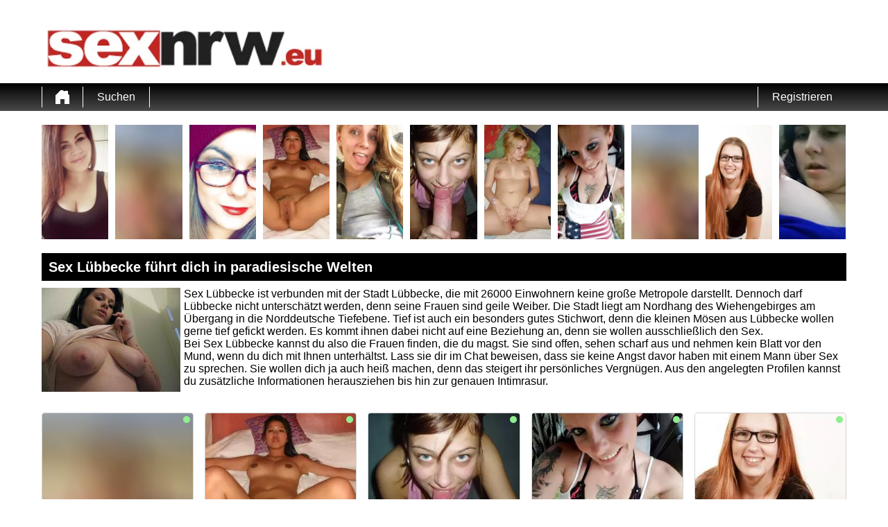

--- FILE ---
content_type: text/html; charset=UTF-8
request_url: https://sexnrw.eu/luebbecke/
body_size: 9071
content:
<!DOCTYPE html>
<html lang="de">
<head>
	<title>Sex Lübbecke hat die schärfsten Ladies des Wiehengebirges</title>
	<meta name='title' content="Sex Lübbecke hat die schärfsten Ladies des Wiehengebirges">
	<meta charset='UTF-8'>
	<meta name='language' content="de" />
	<meta name='viewport' content="width=device-width, initial-scale=1.0" />
	<meta name='description' content="Sex Lübbecke befindet sich in Nordrhein-Westfalen am Nordhang des Wiehengebirges und präsentiert sexhungrige Frauen mit Lust auf Männer mit harten Schwänzen." />
	<meta name='keywords' content="Sex Lübbecke" />
	<link rel='shortcut icon' href='https://sexnrw.eu/media/favicon-heart.ico' />
	<meta http-equiv="X-UA-Compatible" content="IE=Edge">
	<link rel='apple-touch-icon' href='https://sexnrw.eu/image/images/interface/favicon-heart.png'>
	<meta name="robots" content="index,follow" />
	
	<link rel='stylesheet' href='https://sexnrw.eu/styles/template-1/assets/style/style.css' type='text/css'><link rel='stylesheet' href='https://sexnrw.eu/styles/landingspages/assets/style/landingspage-2.css@forms/interactive/revhunters/assets/style/interactive-countdown-search.css@headers/assets/style/header-1.css@footer/assets/style/footer.css@profiles/assets/style/profile-small-image-only.css@profiles/assets/style/profile-expanded-image.css' type='text/css'>
	<script src="https://ajax.googleapis.com/ajax/libs/jquery/3.5.1/jquery.min.js" defer></script>
	<script src='https://sexnrw.eu/scripts/general-scripts/password-check.js@general-scripts/username-check.js@general-scripts/email-check.js@forms/interactive/revhunters/assets/script/interactive-countdown-search.js' async></script>
	<script async src='https://www.googletagmanager.com/gtag/js?id=G-69L56PZNLT'></script>
	<script>
	window.dataLayer = window.dataLayer || [];
	function gtag(){dataLayer.push(arguments);}
	gtag('js', new Date());
	gtag('config', 'G-69L56PZNLT');
	</script>
	<script>
		var _gaq = _gaq || [];_gaq.push(['_setAccount', 'UA-146799378-2']);_gaq.push(['_trackPageview']);(function() {var ga = document.createElement('script'); ga.type = 'text/javascript'; ga.async = true;ga.src = ('https:' == document.location.protocol ? 'https://ssl' : 'http://www') + '.google-analytics.com/ga.js';var s = document.getElementsByTagName('script')[0]; s.parentNode.insertBefore(ga, s);})();
		var website_url = 'https://sexnrw.eu/';
		var message_signup = 'Your request is being processed, please check your spambox for the confirmation email';
	</script>
	<style>*{color:#000000;}div.title-bar h1, div.title-bar h2, div.title-bar h3, div.title-bar h4, div.title-bar div, div.title-bar span{color:#FFFFFF}
	</style>
</head>
<body style='background-color:#FFFFFF'>
	<div id='wrapper'>
		
<div id='header' style='background-color:#FFFFFF'>
	<div class='center-container'>
		<div id='banner-container' class='center-container' onClick="window.location.href='https://sexnrw.eu/'" style="background-image:url('https://sexnrw.eu/media/sexnrw-eu-header1.webp?id=2-header-image')">
			<span style='color:#FFFFFF'></span>
		</div>
	</div>
</div>
<div id='menu-container' style="background-image: -webkit-linear-gradient(top,#000000 0,#4A4A4A 100%);
    background-image: -o-linear-gradient(top,#000000 0,#4A4A4A 100%);
    background-image: linear-gradient(to bottom,#000000 0,#4A4A4A 100%);
    background-repeat: repeat-x;
    filter: progid:DXImageTransform.Microsoft.gradient(startColorstr='#ff2b0c0c', endColorstr='#ffb50000', GradientType=0);">
	<div class='center-container'>
		<div class='menu-item' id='home' style='border-left:1px solid #FFFFFF;border-right:1px solid #FFFFFF'><a style='width:100%;height:100%' href='https://sexnrw.eu/' title=''></a></div>
		<div class='menu-item ' id='search' style='border-right:1px solid #FFFFFF'><a style='color:#FFFFFF' href='https://sexnrw.eu/suche/' title='Suchen'>Suchen</a></div>
		
		<div class='menu-item ' id='signup' style='border-left:1px solid #FFFFFF'><a style='color:#FFFFFF' href='https://sexnrw.eu/registrieren/' title='Registrieren'>Registrieren</a></div>
	</div>
</div>

<div class='clear'></div>

<div class='center-container'>
	<div class='col-md-12'>
<div class='profile-container small-image-only choose ' onClick="window.location.href='https://sexnrw.eu/deutschland/nordrhein-westfalen/geheimnislora-843569/'">
	<div class='image'><img src='https://sexnrw.eu/profile-image/40986/506516/GeheimnisLORA-68275-160.webp?id=2-profile-id-843569' alt='GeheimnisLORA' width='96' height='165' loading='lazy'></div>
</div>
<div class='profile-container small-image-only choose ' onClick="window.location.href='https://sexnrw.eu/deutschland/nordrhein-westfalen/sklavin-nina-1231104/'">
	<div class='image'><img src='https://sexnrw.eu/image/profile-detail/images/blurred-profiles/blurred-pic-4.jpg' alt='sklavin nina' width='96' height='165' loading='lazy'></div>
</div>
<div class='profile-container small-image-only choose ' onClick="window.location.href='https://sexnrw.eu/deutschland/nordrhein-westfalen/blaueaugen-851261/'">
	<div class='image'><img src='https://sexnrw.eu/profile-image/40990/511262/blaueAugen-84656-160.webp?id=2-profile-id-851261' alt='blaueAugen' width='96' height='165' loading='lazy'></div>
</div>
<div class='profile-container small-image-only choose ' onClick="window.location.href='https://sexnrw.eu/deutschland/nordrhein-westfalen/bechualinh-884123/'">
	<div class='image'><img src='https://sexnrw.eu/profile-image/40998/530495/bechualinh-78339-160.webp?id=2-profile-id-884123' alt='bechualinh' width='96' height='165' loading='lazy'></div>
</div>
<div class='profile-container small-image-only choose ' onClick="window.location.href='https://sexnrw.eu/deutschland/nordrhein-westfalen/sexfreaky-853361/'">
	<div class='image'><img src='https://sexnrw.eu/profile-image/41000/512501/SexFreaky-89671-160.webp?id=2-profile-id-853361' alt='SexFreaky' width='96' height='165' loading='lazy'></div>
</div>
<div class='profile-container small-image-only choose ' onClick="window.location.href='https://sexnrw.eu/deutschland/nordrhein-westfalen/gerdalutscht-896630/'">
	<div class='image'><img src='https://sexnrw.eu/profile-image/41001/537026/gerdalutscht-21817-160.webp?id=2-profile-id-896630' alt='gerdalutscht' width='96' height='165' loading='lazy'></div>
</div>
<div class='profile-container small-image-only choose ' onClick="window.location.href='https://sexnrw.eu/deutschland/nordrhein-westfalen/keleigh-1359636/'">
	<div class='image'><img src='https://sexnrw.eu/profile-image/41006/866781/Keleigh-80293-160.webp?id=2-profile-id-1359636' alt='Keleigh' width='96' height='165' loading='lazy'></div>
</div>
<div class='profile-container small-image-only choose ' onClick="window.location.href='https://sexnrw.eu/deutschland/nordrhein-westfalen/strip4you-850826/'">
	<div class='image'><img src='https://sexnrw.eu/profile-image/41007/510743/Strip4you-31439-160.webp?id=2-profile-id-850826' alt='Strip4you' width='96' height='165' loading='lazy'></div>
</div>
<div class='profile-container small-image-only choose ' onClick="window.location.href='https://sexnrw.eu/deutschland/nordrhein-westfalen/love-bully-1315080/'">
	<div class='image'><img src='https://sexnrw.eu/image/profile-detail/images/blurred-profiles/blurred-pic-4.jpg' alt='Love Bully' width='96' height='165' loading='lazy'></div>
</div>
<div class='profile-container small-image-only choose ' onClick="window.location.href='https://sexnrw.eu/deutschland/nordrhein-westfalen/irena-759079/'">
	<div class='image'><img src='https://sexnrw.eu/profile-image/41009/456187/Irena-70452-160.webp?id=2-profile-id-759079' alt='Irena' width='96' height='165' loading='lazy'></div>
</div>
<div class='profile-container small-image-only choose last' onClick="window.location.href='https://sexnrw.eu/deutschland/nordrhein-westfalen/richtigpornooo-836954/'">
	<div class='image'><img src='https://sexnrw.eu/profile-image/41011/500660/RichtigPornooo-54451-160.webp?id=2-profile-id-836954' alt='RichtigPornooo' width='96' height='165' loading='lazy'></div>
</div></div>
</div>

<div class='clear'></div>

<div class='center-container'>
	<div class='col-md-12 padding-left title-bar' style='background-color:#000000'><h1>Sex Lübbecke führt dich in paradiesische Welten</h1></div>
	<div class='clear'></div>
	<div class='col-md-12'><img src="https://sexnrw.eu/media/2-sexnrw-luebbecke.jpg" title="Sex Lübbecke" alt="Sex Lübbecke" style="padding-right:5px;float:left" loading='lazy'>Sex Lübbecke ist verbunden mit der Stadt Lübbecke, die mit 26000 Einwohnern keine große Metropole darstellt. Dennoch darf Lübbecke nicht unterschätzt werden, denn seine Frauen sind geile Weiber. Die Stadt liegt am Nordhang des Wiehengebirges am Übergang in die Norddeutsche Tiefebene. Tief ist auch ein besonders gutes Stichwort, denn die kleinen Mösen aus Lübbecke wollen gerne tief gefickt werden. Es kommt ihnen dabei nicht auf eine Beziehung an, denn sie wollen ausschließlich den Sex.<br />
Bei Sex Lübbecke kannst du also die Frauen finden, die du magst. Sie sind offen, sehen scharf aus und nehmen kein Blatt vor den Mund, wenn du dich mit Ihnen unterhältst. Lass sie dir im Chat beweisen, dass sie keine Angst davor haben mit einem Mann über Sex zu sprechen. Sie wollen dich ja auch heiß machen, denn das steigert ihr persönliches Vergnügen. Aus den angelegten Profilen kannst du zusätzliche Informationen herausziehen bis hin zur genauen Intimrasur.</div>	
</div>

<div class='clear'></div>

<div class='center-container'>
	<div class='col-md-12' id='landingspage-profile-container'>
		<div class='profile-columns-container'>
<div class='profile-container expanded-image choose'>
	<div class='online'></div>
	<div class='image' onClick="window.location.href='https://sexnrw.eu/deutschland/nordrhein-westfalen/sklavin-nina-1231104/'"><img src='https://sexnrw.eu/image/profile-detail/images/blurred-profiles/blurred-pic-4.jpg' alt='sklavin nina' width='217' height='200' loading='lazy'></div>
	
	<div class='details-container' style='background-color:#4A4A4A'>
		<div class='top-row'>sklavin nina <span class='age'>(24)</span></div>
		<div class='distance'><strong>2 km</strong> weit entfernt von dir</div>
		<div class='description' style='background-color:#4A4A4A'>Hallo zusammen! Mein Name ist Nina. Ich bin eine kleine S***vin und gehöre meinem Herrn, der selbstverständlich immer ein Auge auf mich hat. Neben heißen Bildern mit...</div>
		<div class='button-look' style='background-color:#FF0000'><a style='color:#FFFFFF' href='https://sexnrw.eu/deutschland/nordrhein-westfalen/sklavin-nina-1231104/' title='Profil anzeigen'>Profil anzeigen</a></div>
	</div>
	
</div>
<div class='profile-container expanded-image choose'>
	<div class='online'></div>
	<div class='image' onClick="window.location.href='https://sexnrw.eu/deutschland/nordrhein-westfalen/blaueaugen-851261/'"><img src='https://sexnrw.eu/profile-image/40990/511262/blaueAugen-84656-320.webp?id=2-profile-id-851261' alt='blaueAugen' width='217' height='200' loading='lazy'></div>
	
	<div class='details-container' style='background-color:#4A4A4A'>
		<div class='top-row'>blaueAugen <span class='age'>(31)</span></div>
		<div class='distance'><strong>11 km</strong> weit entfernt von dir</div>
		<div class='description' style='background-color:#4A4A4A'>Mein Freund ist nicht mehr derselbe und ich habe zunehmend das Gefühl, dass er mich betrügt! Kommt immer später nach Hause und bringt die komischsten Ausreden, die man...</div>
		<div class='button-look' style='background-color:#FF0000'><a style='color:#FFFFFF' href='https://sexnrw.eu/deutschland/nordrhein-westfalen/blaueaugen-851261/' title='Profil anzeigen'>Profil anzeigen</a></div>
	</div>
	
</div>
<div class='profile-container expanded-image choose'>
	<div class='online'></div>
	<div class='image' onClick="window.location.href='https://sexnrw.eu/deutschland/nordrhein-westfalen/bechualinh-884123/'"><img src='https://sexnrw.eu/profile-image/40998/530495/bechualinh-78339-320.webp?id=2-profile-id-884123' alt='bechualinh' width='217' height='200' loading='lazy'></div>
	
	<div class='details-container' style='background-color:#4A4A4A'>
		<div class='top-row'>bechualinh <span class='age'>(33)</span></div>
		<div class='distance'><strong>2 km</strong> weit entfernt von dir</div>
		<div class='description' style='background-color:#4A4A4A'>Meine asiatische Fotze ist schön eng und wartet sehnsüchtig auf eure fetten, prallen und großen Schwänze. Ich bin in Thailand geboren, lebe aber schon mein ganzes Leben...</div>
		<div class='button-look' style='background-color:#FF0000'><a style='color:#FFFFFF' href='https://sexnrw.eu/deutschland/nordrhein-westfalen/bechualinh-884123/' title='Profil anzeigen'>Profil anzeigen</a></div>
	</div>
	
</div>
<div class='profile-container expanded-image choose'>
	<div class='online'></div>
	<div class='image' onClick="window.location.href='https://sexnrw.eu/deutschland/nordrhein-westfalen/sexfreaky-853361/'"><img src='https://sexnrw.eu/profile-image/41000/512501/SexFreaky-89671-320.webp?id=2-profile-id-853361' alt='SexFreaky' width='217' height='200' loading='lazy'></div>
	
	<div class='details-container' style='background-color:#4A4A4A'>
		<div class='top-row'>SexFreaky <span class='age'>(29)</span></div>
		<div class='distance'><strong>8 km</strong> weit entfernt von dir</div>
		<div class='description' style='background-color:#4A4A4A'>Durchgeflippt und verrückt nach Sex!!!
Wer hat Lust auf eine dauergeile Blondine, die am liebsten den ganzen Tag vögeln würde?
Meldet euch bei mir, ich bin besuchbar...</div>
		<div class='button-look' style='background-color:#FF0000'><a style='color:#FFFFFF' href='https://sexnrw.eu/deutschland/nordrhein-westfalen/sexfreaky-853361/' title='Profil anzeigen'>Profil anzeigen</a></div>
	</div>
	
</div>
<div class='profile-container expanded-image choose'>
	<div class='online'></div>
	<div class='image' onClick="window.location.href='https://sexnrw.eu/deutschland/nordrhein-westfalen/gerdalutscht-896630/'"><img src='https://sexnrw.eu/profile-image/41001/537026/gerdalutscht-21817-320.webp?id=2-profile-id-896630' alt='gerdalutscht' width='217' height='200' loading='lazy'></div>
	
	<div class='details-container' style='background-color:#4A4A4A'>
		<div class='top-row'>gerdalutscht <span class='age'>(35)</span></div>
		<div class='distance'><strong>3 km</strong> weit entfernt von dir</div>
		<div class='description' style='background-color:#4A4A4A'>Ich bin Gerda und ich grüße alle, die auf meinem Profil sind ganz herzlich! Ich lutsche für Leben gerne! Nein, nicht (nur) an Eis, sondern vor allem und am liebsten an...</div>
		<div class='button-look' style='background-color:#FF0000'><a style='color:#FFFFFF' href='https://sexnrw.eu/deutschland/nordrhein-westfalen/gerdalutscht-896630/' title='Profil anzeigen'>Profil anzeigen</a></div>
	</div>
	
</div>
<div class='profile-container expanded-image choose'>
	<div class='online'></div>
	<div class='image' onClick="window.location.href='https://sexnrw.eu/deutschland/nordrhein-westfalen/keleigh-1359636/'"><img src='https://sexnrw.eu/profile-image/41006/866781/Keleigh-80293-320.webp?id=2-profile-id-1359636' alt='Keleigh' width='217' height='200' loading='lazy'></div>
	
	<div class='details-container' style='background-color:#4A4A4A'>
		<div class='top-row'>Keleigh <span class='age'>(35)</span></div>
		<div class='distance'><strong>2 km</strong> weit entfernt von dir</div>
		<div class='description' style='background-color:#4A4A4A'>Ich bin immer artig, mal unartig, mal eigenartig,mal großartig aber immer immer dauerhaft geil und einzigartig im Bett!</div>
		<div class='button-look' style='background-color:#FF0000'><a style='color:#FFFFFF' href='https://sexnrw.eu/deutschland/nordrhein-westfalen/keleigh-1359636/' title='Profil anzeigen'>Profil anzeigen</a></div>
	</div>
	
</div>
<div class='profile-container expanded-image choose'>
	<div class='online'></div>
	<div class='image' onClick="window.location.href='https://sexnrw.eu/deutschland/nordrhein-westfalen/strip4you-850826/'"><img src='https://sexnrw.eu/profile-image/41007/510743/Strip4you-31439-320.webp?id=2-profile-id-850826' alt='Strip4you' width='217' height='200' loading='lazy'></div>
	
	<div class='details-container' style='background-color:#4A4A4A'>
		<div class='top-row'>Strip4you <span class='age'>(40)</span></div>
		<div class='distance'><strong>2 km</strong> weit entfernt von dir</div>
		<div class='description' style='background-color:#4A4A4A'>Aktive und potente Herren können sich gerne bei mir melden... Ich bin Chantal, 34 Jahre alt und extrem notgeil und versaut!
Am liebsten würde ich mir jeden Tag einen...</div>
		<div class='button-look' style='background-color:#FF0000'><a style='color:#FFFFFF' href='https://sexnrw.eu/deutschland/nordrhein-westfalen/strip4you-850826/' title='Profil anzeigen'>Profil anzeigen</a></div>
	</div>
	
</div>
<div class='profile-container expanded-image choose'>
	<div class='online'></div>
	<div class='image' onClick="window.location.href='https://sexnrw.eu/deutschland/nordrhein-westfalen/love-bully-1315080/'"><img src='https://sexnrw.eu/image/profile-detail/images/blurred-profiles/blurred-pic-2.jpg' alt='Love Bully' width='217' height='200' loading='lazy'></div>
	
	<div class='details-container' style='background-color:#4A4A4A'>
		<div class='top-row'>Love Bully <span class='age'>(40)</span></div>
		<div class='distance'><strong>1 km</strong> weit entfernt von dir</div>
		<div class='description' style='background-color:#4A4A4A'>Ich glaube man muss nicht viel drum herum reden um zu wissen was man will!!! So weiß ich genau was ich will!</div>
		<div class='button-look' style='background-color:#FF0000'><a style='color:#FFFFFF' href='https://sexnrw.eu/deutschland/nordrhein-westfalen/love-bully-1315080/' title='Profil anzeigen'>Profil anzeigen</a></div>
	</div>
	
</div>
<div class='profile-container expanded-image choose'>
	<div class='online'></div>
	<div class='image' onClick="window.location.href='https://sexnrw.eu/deutschland/nordrhein-westfalen/irena-759079/'"><img src='https://sexnrw.eu/profile-image/41009/456187/Irena-70452-320.webp?id=2-profile-id-759079' alt='Irena' width='217' height='200' loading='lazy'></div>
	
	<div class='details-container' style='background-color:#4A4A4A'>
		<div class='top-row'>Irena <span class='age'>(36)</span></div>
		<div class='distance'><strong>14 km</strong> weit entfernt von dir</div>
		<div class='description' style='background-color:#4A4A4A'>Hey! Irena hier! Bitte schicke mich etwas PRIVAT. ich mag das nicht hier zu viel zu erzählen ;-)
Ich werde mich super freuen etwas von dir zu hören! Kuss</div>
		<div class='button-look' style='background-color:#FF0000'><a style='color:#FFFFFF' href='https://sexnrw.eu/deutschland/nordrhein-westfalen/irena-759079/' title='Profil anzeigen'>Profil anzeigen</a></div>
	</div>
	
</div>
<div class='profile-container expanded-image choose'>
	<div class='online'></div>
	<div class='image' onClick="window.location.href='https://sexnrw.eu/deutschland/nordrhein-westfalen/helena18-858782/'"><img src='https://sexnrw.eu/profile-image/41016/515915/Helena18-33638-320.webp?id=2-profile-id-858782' alt='Helena18' width='217' height='200' loading='lazy'></div>
	
	<div class='details-container' style='background-color:#4A4A4A'>
		<div class='top-row'>Helena18 <span class='age'>(24)</span></div>
		<div class='distance'><strong>11 km</strong> weit entfernt von dir</div>
		<div class='description' style='background-color:#4A4A4A'>Ich bin neu hier und es ist für mich dass erste mal, dass ich auf so einer Seite angemeldet bin.
Das Thema Sex hat mich schon immer sehr interessiert, nur leider hatte...</div>
		<div class='button-look' style='background-color:#FF0000'><a style='color:#FFFFFF' href='https://sexnrw.eu/deutschland/nordrhein-westfalen/helena18-858782/' title='Profil anzeigen'>Profil anzeigen</a></div>
	</div>
	
</div></div>
	</div>
</div>

<div class='clear'></div>

<div class='center-container'>
	<div class='col-md-7' id='landingspage-first-content-container'>
		<div class='col-md-12 padding-left title-bar' style='background-color:#000000'><h2>Für Sex Lübbecke steht dein Vergnügen im Vordergrund</h2></div>
		<div class='clear'></div>
		<div class='col-md-12'>Wenn du dir die Camshow eines Girls ansiehst, stellst du schnell fest, dass hier völlige Hemmungslosigkeit und totale Tabulosigkeit herrscht. Du kannst den Damen auf die schönen Titten schauen und ihnen danach zusehen, wie sie sich einen Finger nach dem anderen in die Fotze schieben. Da wird schon jede Menge Fotzensaft sichtbar, so geil sind sie. Du wirst dich kaum beherrschen können und einen unendlich starken Druck verspüren, die Girls auf ein echtes Date von <strong>Sex Lübbecke</strong> ansprechen zu wollen. Du musst dein U-Boot einfach in die Tiefe schicken.<br />
Sollten die Girls aus <a href='https://sexnrw.eu/'>NRW</a> richtig Lust haben, dich zu vernaschen, dann stimmen sie dem Date zu und du kannst dich mit ihnen treffen. Ein toller Tipp ist der Gang in das Brauereimuseum von Lübbecke. Danach ein bisschen etwas trinken und schon ist die Stimmung für einen heiteren Abend geschaffen, an dem dir deine Auserwählte die Eier wund vögeln wird. Sie wird dich bestimmt nicht nur einmal abspritzen lassen.</div>
	</div>
	<div class='col-md-5' id='landingspage-search-container'>
<script>
	// Set the date we're counting down to
	var coeff = 1000 * 60 * 15;
	var date = new Date();  //or use any other date
	var countDownDate = new Date(Math.round(date.getTime() / coeff) * coeff)

	var countDownDate = new Date(2026, 01, 21, 21, 15, 0);

	// Update the count down every 1 second
	var x = setInterval(function() {

		// Get today's date and time
		var now = new Date().getTime();

		// Find the distance between now and the count down date
		var distance = countDownDate - now;

		// Time calculations for days, hours, minutes and seconds
		var days = Math.floor(distance / (1000 * 60 * 60 * 24));
		var hours = Math.floor((distance % (1000 * 60 * 60 * 24)) / (1000 * 60 * 60));
		var minutes = Math.floor((distance % (1000 * 60 * 60)) / (1000 * 60));
		var seconds = Math.floor((distance % (1000 * 60)) / 1000);

		if(hours < 10){	hours = '0' + hours;}
		if(minutes < 10){	minutes = '0' + minutes;}
		if(seconds < 10){	seconds = '0' + seconds;}

		document.getElementById('countdown-timer-span').innerHTML = '00:' + minutes + ':' + seconds;

		// If the count down is finished, write some text
		if (distance < 0) {
			clearInterval(x);
			document.getElementById('countdown-timer-span').innerHTML = '00:00:00';
		}
	}, 1000);
</script>


<input type='hidden' id='popup-open-method' value=''>
<input type='hidden' id='popup-url' value=''>


<div id='interactive-countdown-search-container'>
	<div id='top-container' style='background-color:#000000'>
		<div id='first-title' style='color:#FFFFFF'>100+ Frauen in Umkreis von 20 Kilometern suchen jetzt Sex!</div>
		<div id='countdown-timer' style='color:#FFFFFF'>Kostenlos anmelden endet innerhalb: <span style='color:#FFFFFF' id='countdown-timer-span'>12:00:00</span> Minuten</div>
		<div id='note' style='color:#FFFFFF'>Sei gewarnt: Es ist möglich, dass du eine Frau siehst, die du im wirklichen Leben kennst. Bitte hältst du ihre Identität geheim!</div>
	</div>
	
	<div id='bottom-container'>
	
		<div class='question-container' id='question-1' style='background-color:#000000'>
			<div class='question-title'>Willst du heute noch ficken?</div>
			<div class='question-description'>Bist du bereit heute noch eine Frau zu ficken?!</div>
			<div id='button-yes' onClick="search_choice('question-2')">Ja</div>
			<div id='button-no' onClick="search_choice('question-2')">Nein</div>
		</div>
		
		<div class='question-container' id='question-2' style='background-color:#000000'>
			<div class='question-title'>Wie viele Frauen möchtest du ficken?</div>
			<div class='question-description'>Es gibt 579 Frauen im Umkreis von 20km die heute noch ficken mochten</div>
			<div id='button-one' onClick="search_choice('question-3')">1</div>
			<div id='button-two' onClick="search_choice('question-3')">2</div>
			<div id='button-three' onClick="search_choice('question-3')">3</div>
			<div id='button-four' onClick="search_choice('question-3')">4+</div>
		</div>
		
		<div class='question-container' id='question-3' style='background-color:#000000'>
			<div class='question-title'><label for='select-provinces'>In welcher Region würdest du gerne Frauen ficken? Frau?</label></div>
			<div class='question-description'>Es sind 253 Frauen online die jetzt auch ficken mochten!</div>
			<select id='select-provinces'><option value='choose'>Wählen...</option><optgroup label='Deutschland'><option value='1'>Baden-Württemberg</option><option value='2'>Bayern</option><option value='14'>Berlin</option><option value='3'>Brandenburg</option><option value='27'>Bremen</option><option value='28'>Hamburg</option><option value='4'>Hessen</option><option value='5'>Mecklenburg-Vorpommern</option><option value='6'>Niedersachsen</option><option value='7'>Nordrhein-Westfalen</option><option value='8'>Rheinland-Pfalz</option><option value='9'>Saarland</option><option value='11'>Sachsen</option><option value='10'>Sachsen-Anhalt</option><option value='12'>Schleswig-Holstein</option><option value='13'>Thüringen</option></optgroup></select>
			<div id='button-search' onClick="search_choice('question-4')">Suchen Frau</div>
		</div>
		
		<div class='question-container' id='question-4' style='background-color:#000000'>
			<div class='question-title'><label for='username'>Welchen Benutzername mochtest du?</label></div>
			<div class='question-description'>Die Frauen online haben lust auf Sex! Du auch??</div>
			<input type='text' name='username' id='username' placeholder='Benutzername...'>
			<div id='button-search-women' onClick="search_choice('question-5')">Kontaktieren  Frau</div>
			<div class='clear'></div>
			<span id='username-error' style='color:#FF0000'></span>
		</div>
		
		<div class='question-container' id='question-5' style='background-color:#000000'>
			<div class='question-title'><label for='email'>Wie kannn diese Frau dich antworten??</label></div>
			<div class='question-description'>Es gibt viele Frauen die dich kontaktieren möchten. Geben die eine Möglichkeit sich mit sie in Verbindung zu stellen!</div>
			<input type='text' name='email' id='email' placeholder='E-Mail-Adresse...'>
			<div id='button-search-last' onClick="search_choice('question-6')">Weiter</div>
		</div>

		<div class='question-container' id='question-6' style='background-color:#000000'>
			<div class='question-title'>Geben Sie Ihr Passwort ein</div>
			<div class='question-description'></div>
			<input type='password' name='password' id='password' placeholder='Kennwort...'>
			<span id='error-sign' style='float:left;width:100%;text-align:center;color:red'></span>
			<div id='button-search-back' onClick="$('#question-5').css('display', 'block');$('#question-6').css('display', 'none')">Zurück</div>
			<div id='button-search-last-last' onClick="search_choice('question-7')">Suchen</div>
			<div id='loading-container'></div>
		</div>
		
	</div>
	
</div>

<input type='hidden' id='signup-source' value='interactive-cd-search-form'>

</div>
</div>

<div class='clear'></div>

</div>
<!-- WRAPPER OPENS IN THE MAIN TEMPLATE HEADER -->

<div class='clear'></div>

<div class='center-container' id='total-footer-container'>

	<div class='col-md-12' id='main-footer-container'><div class='row'>
    <div class='container'>
<div class='col-md-6 col-ms-12' style='margin-top:20px;padding-right:10px;box-sizing:border-box'>
    <div class='col-md-12 title-bar padding-left'
        style='background-color:#000000;color:#FFFFFF; margin-bottom:5px;'>
        Suche nach Sex in NRW Städte</div>
    <div class='footer-block-container col-md-12'>
        <a href="https://sexnrw.eu/aachen/" title="Aachen">Aachen</a><br />
        <a href="https://sexnrw.eu/bergisch-gladbach/" title="Bergisch Gladbach">Bergisch Gladbach</a><br />
        <a href="https://sexnrw.eu/bielefeld/" title="Bielefeld">Bielefeld</a><br />
        <a href="https://sexnrw.eu/bochum/" title="Bochum">Bochum</a><br />
        <a href="https://sexnrw.eu/bonn/" title="Bonn">Bonn</a><br />
        <a href="https://sexnrw.eu/bottrop/" title="Bottrop">Bottrop</a><br />
        <a href="https://sexnrw.eu/dortmund/" title="Dortmund">Dortmund</a><br />
        <a href="https://sexnrw.eu/dueren/" title="Düren">Düren</a><br />
        <a href="https://sexnrw.eu/duesseldorf/" title="Düsseldorf">Düsseldorf</a><br />
        <a href="https://sexnrw.eu/duisburg/" title="Duisburg">Duisburg</a><br />
        <a href="https://sexnrw.eu/essen/" title="Essen">Essen</a><br />
        <a href="https://sexnrw.eu/euskirchen/" title="Euskirchen">Euskirchen</a><br />
        <a href="https://sexnrw.eu/gelsenkirchen/" title="Gelsenkirchen">Gelsenkirchen</a><br />
        <a href="https://sexnrw.eu/guetersloh/" title="Gütersloh">Gütersloh</a><br />
        <a href="https://sexnrw.eu/hagen/" title="Hagen">Hagen</a><br />
        <a href="https://sexnrw.eu/hamm/" title="Hamm">Hamm</a><br />
        <a href="https://sexnrw.eu/heinsberg/" title="Heinsberg">Heinsberg</a><br />
        <a href="https://sexnrw.eu/herne/" title="Herne">Herne</a><br />
        <a href="https://sexnrw.eu/ibbenbueren/" title="Ibbenbueren">Ibbenbueren</a><br />
        <a href="https://sexnrw.eu/koeln/" title="Köln">Köln</a><br />
    </div>
</div>
<div class='col-md-6 col-ms-12' style='margin-top:20px;padding-right:10px;box-sizing:border-box'>
    <div class='col-md-12 title-bar padding-left'
        style='background-color:#000000;color:#FFFFFF;margin-bottom:5px;'>
    </div>
    <div class='footer-block-container col-md-12'>
        <a href="https://sexnrw.eu/krefeld/" title="Krefeld">Krefeld</a><br />
        <a href="https://sexnrw.eu/leverkusen/" title="Leverkusen">Leverkusen</a><br />
        <a href="https://sexnrw.eu/moenchengladbach/" title="Mönchengladbach">Mönchengladbach</a><br />
        <a href="https://sexnrw.eu/moers/" title="Moers">Moers</a><br />
        <a href="https://sexnrw.eu/muelheim/" title="Mülheim">Mülheim</a><br />
        <a href="https://sexnrw.eu/muenster/" title="Münster">Münster</a><br />
        <a href="https://sexnrw.eu/neuss/" title="Neuss">Neuss</a><br />
        <a href="https://sexnrw.eu/oberhausen/" title="Oberhausen">Oberhausen</a><br />
        <a href="https://sexnrw.eu/olpe/" title="Olpe">Olpe</a><br />
        <a href="https://sexnrw.eu/paderborn/" title="Paderborn">Paderborn</a><br />
        <a href="https://sexnrw.eu/recklinghausen/" title="Recklinghausen">Recklinghausen</a><br />
        <a href="https://sexnrw.eu/remscheid/" title="Remscheid">Remscheid</a><br />
        <a href="https://sexnrw.eu/rheine/" title="Rheine">Rheine</a><br />
        <a href="https://sexnrw.eu/siegen/" title="Siegen">Siegen</a><br />
        <a href="https://sexnrw.eu/steinfurt/" title="Steinfurt">Steinfurt</a><br />
        <a href="https://sexnrw.eu/solingen/" title="Solingen">Solingen</a><br />
        <a href="https://sexnrw.eu/unna/" title="Unna">Unna</a><br />
        <a href="https://sexnrw.eu/warendorf/" title="Warendorf">Warendorf</a><br />
        <a href="https://sexnrw.eu/wuppertal/" title="Wuppertal">Wuppertal</a><br />
    </div>
</div>
</div>
</div></div>
	<div class='col-md-12' id='main-footer-container-mobile'><div class='row'>
    <div class='container'>
<div class='col-md-6 col-ms-12' style='margin-top:20px;padding-right:10px;box-sizing:border-box'>
    <div class='col-md-12 title-bar padding-left'
        style='background-color:#000000;color:#FFFFFF; margin-bottom:5px;'>
        Suche nach Sex in NRW Städte</div>
    <div class='footer-block-container col-md-12'>
        <a href="https://sexnrw.eu/aachen/" title="Aachen">Aachen</a><br />
        <a href="https://sexnrw.eu/bergisch-gladbach/" title="Bergisch Gladbach">Bergisch Gladbach</a><br />
        <a href="https://sexnrw.eu/bielefeld/" title="Bielefeld">Bielefeld</a><br />
        <a href="https://sexnrw.eu/bochum/" title="Bochum">Bochum</a><br />
        <a href="https://sexnrw.eu/bonn/" title="Bonn">Bonn</a><br />
        <a href="https://sexnrw.eu/bottrop/" title="Bottrop">Bottrop</a><br />
        <a href="https://sexnrw.eu/dortmund/" title="Dortmund">Dortmund</a><br />
        <a href="https://sexnrw.eu/dueren/" title="Düren">Düren</a><br />
        <a href="https://sexnrw.eu/duesseldorf/" title="Düsseldorf">Düsseldorf</a><br />
        <a href="https://sexnrw.eu/duisburg/" title="Duisburg">Duisburg</a><br />
        <a href="https://sexnrw.eu/essen/" title="Essen">Essen</a><br />
        <a href="https://sexnrw.eu/euskirchen/" title="Euskirchen">Euskirchen</a><br />
        <a href="https://sexnrw.eu/gelsenkirchen/" title="Gelsenkirchen">Gelsenkirchen</a><br />
        <a href="https://sexnrw.eu/guetersloh/" title="Gütersloh">Gütersloh</a><br />
        <a href="https://sexnrw.eu/hagen/" title="Hagen">Hagen</a><br />
        <a href="https://sexnrw.eu/hamm/" title="Hamm">Hamm</a><br />
        <a href="https://sexnrw.eu/heinsberg/" title="Heinsberg">Heinsberg</a><br />
        <a href="https://sexnrw.eu/herne/" title="Herne">Herne</a><br />
        <a href="https://sexnrw.eu/ibbenbueren/" title="Ibbenbueren">Ibbenbueren</a><br />
        <a href="https://sexnrw.eu/koeln/" title="Köln">Köln</a><br />
    </div>
</div>
<div class='col-md-6 col-ms-12' style='margin-top:20px;padding-right:10px;box-sizing:border-box'>
    <div class='col-md-12 title-bar padding-left'
        style='background-color:#000000;color:#FFFFFF;margin-bottom:5px;'>
    </div>
    <div class='footer-block-container col-md-12'>
        <a href="https://sexnrw.eu/krefeld/" title="Krefeld">Krefeld</a><br />
        <a href="https://sexnrw.eu/leverkusen/" title="Leverkusen">Leverkusen</a><br />
        <a href="https://sexnrw.eu/moenchengladbach/" title="Mönchengladbach">Mönchengladbach</a><br />
        <a href="https://sexnrw.eu/moers/" title="Moers">Moers</a><br />
        <a href="https://sexnrw.eu/muelheim/" title="Mülheim">Mülheim</a><br />
        <a href="https://sexnrw.eu/muenster/" title="Münster">Münster</a><br />
        <a href="https://sexnrw.eu/neuss/" title="Neuss">Neuss</a><br />
        <a href="https://sexnrw.eu/oberhausen/" title="Oberhausen">Oberhausen</a><br />
        <a href="https://sexnrw.eu/olpe/" title="Olpe">Olpe</a><br />
        <a href="https://sexnrw.eu/paderborn/" title="Paderborn">Paderborn</a><br />
        <a href="https://sexnrw.eu/recklinghausen/" title="Recklinghausen">Recklinghausen</a><br />
        <a href="https://sexnrw.eu/remscheid/" title="Remscheid">Remscheid</a><br />
        <a href="https://sexnrw.eu/rheine/" title="Rheine">Rheine</a><br />
        <a href="https://sexnrw.eu/siegen/" title="Siegen">Siegen</a><br />
        <a href="https://sexnrw.eu/steinfurt/" title="Steinfurt">Steinfurt</a><br />
        <a href="https://sexnrw.eu/solingen/" title="Solingen">Solingen</a><br />
        <a href="https://sexnrw.eu/unna/" title="Unna">Unna</a><br />
        <a href="https://sexnrw.eu/warendorf/" title="Warendorf">Warendorf</a><br />
        <a href="https://sexnrw.eu/wuppertal/" title="Wuppertal">Wuppertal</a><br />
    </div>
</div>
</div>
</div></div>

	<div class='clear'></div>

	<div class='col-md-12' id='footer-container'>
		 &copy; 2012 - 2026 
		| <a href='https://sexnrw.eu/sitemap.xml' title='Sitemap'>Sitemap</a>
		| <a href='https://sexnrw.eu/agb/' title='AGB'>AGB</a>
		| <a href='https://sexnrw.eu/datenschutz/' title='Datenschutzerklärung'>Datenschutzerklärung</a>
		| <a href='https://sexnrw.eu/kontakt/' title='Kontakt'>Kontakt</a>
		| <a href='https://sexnrw.eu/impressum/' title='impressum'>impressum</a>
	</div>
	
</div>

<style>#header {
    float: left;
    width: 100%;
    height: 120px;
}

#header div#banner-container {
    padding-top:0%;
    height: 100px;
}
/*--------------------------- FOOTER ---------------------------*/

#main-footer-container a, #main-footer-container-mobile a {
    text-decoration: none;
    }

.footer-block-container {
 padding: 5px;
}
    
    
    /*Fix weird behavior on smallest screen in the footer*/
    
    #main-footer-container-mobile a{
    float:none !important;
    }
    
    
    /*--------------------------- REGISTER PAGE ---------------------------*/
    
    
    /*Register page: more space between form*/
    
    #register {
        padding-left: 0.9375rem;
        padding-right: 0.9375rem;
        padding-top: 0.9375rem;
       padding-bottom: 0.9375rem;
    }
    
    
    /*Register page more space between footer and text*/
    
    @media screen and (max-width: 810px){
    #signup-textbox-container{
    padding-bottom: 5.9375rem;
    }
    }
    
    
    /*Register page: bigger button*/
    .signup_button {
        height: 40px;
        line-height: 40px;
        font-size: 14pt;
        box-shadow: rgba(0, 0, 0, 0.35) 0px 5px 15px;
    }
    
    
    
    /*Block footer on signup page*/
    
    
    
    
    /*--------------------------- SEARCH PAGE ---------------------------*/       
    
    /*Give shadow to search button (search page)*/
    
    #search-button {
    box-shadow: rgba(149, 157, 165, 0.2) 0px 8px 24px;
    }
    
    
    /*Add margin between form and search results*/
    
    #search-shadow {
    margin-top: 50px;
    }
    
    
    /*Change order of search page on mobile devices (right sidebar last)*/
    
    @media screen and (max-width: 880px){
    #wrapper{display:flex;flex-direction:column}
    #search-right-container{order:1; margin-top:35px;}
    }
    
    
    /*Add more spacing to text search results before search ("Geben Sie oben Ihre Suchwerte ein")*/
    
    #search-results {
    margin-bottom:35px;
    }
    
    
    /*give shadow to search box (province/city pages)*/
    
    #province-lander-form-search { 
    box-shadow: rgba(0, 0, 0, 0.05) 0px 6px 24px 0px, rgba(0, 0, 0, 0.08) 0px 0px 0px 1px;
    }
    
    
    
    
    
    /*--------------------------- PROFILE PAGE ---------------------------*/
    
    /*Add more padding to typed messages*/
    
    .message-box {
    padding: 10px;
    }
    
    
    /*Add shadow and styling to chat/add friend button*/
    
    
    .chat-container-send-button {
      box-shadow: rgba(0, 0, 0, 0.24) 0px 3px 8px;
      border-radius: 10px 10px;
     -webkit-animation: bounce .3s infinite alternate;
      -moz-animation: bounce .3s infinite alternate;
      animation: bounce .3s infinite alternate;
      -webkit-animation-iteration-count: 8;
      -moz-animation-iteration-count: 8;
      animation-iteration-count: 8;
    }
    @-webkit-keyframes bounce {
      to { -webkit-transform: scale(1.005); }
    }
    @-moz-keyframes bounce {
      to { -moz-transform: scale(1.005); }
    }
    
    /*Add whatsapp background*/
    
    #chat-container-conversation {
      background-image: url("https://aohuren.eu/media/wp_132.jpg?");
      height: 318px; 
      background-position: center; 
      background-repeat: no-repeat; 
      background-size: cover;
    }
    
    
    /*Add round borders to message field*/
    
    #message {
    border-radius: 10px 10px;
    }

    /****************** SEARCH FORM STYLING ********************/

.interactive-search-tab {
    background-image: url(/media/seach-form-background-dark.webp);
    border: 3px solid #000;
    border-radius: 3px;
}

.interactive-search-tab .interactive-search-title label {
    color: #fff;
}

.interactive-search-tab input {
    display: block;
    margin: 0 auto;
}

#interactive-search-tab-6 input[type=password],
#interactive-search-tab-5 input[type=text],
#interactive-search-tab-4 input[type=text] {
    margin-left: auto !important;
}

#interactive-search-first-button-last,
#interactive-search-first-button {
    margin-left: 37%;
}

.interactive-search-button {
    border-radius: 10px;
    background-image: linear-gradient(to bottom,#01b513 0,#00820D 100%);

}

.interactive-search-button:hover {
    border-radius: 10px;
    background-image: linear-gradient(to bottom,#01B513 0,#00820D 100%);
}

.interactive-search-progress {
    border: 1px solid #7e7e7e !important;
    width: 80%;
    margin-left: 10%;
    height: 32px;
    border-radius: 3px;
}

.interactive-search-progress span {
    height: 30px;
}

.interactive-search-progress p {
    top: 6px;
    font-weight: bold;
}

.interactive-search-progress span#first {
    width: 15%;
    background-image: linear-gradient(to right, #a19e00 0, #94b501 100%);
}

.interactive-search-progress span#second {
    width: 30%;
    background-image: linear-gradient(to right, #94b501 0, #5c8d00 100%);
}

.interactive-search-progress span#thirth {
    width: 50%;
    background-image: linear-gradient(to right, #94b501 0, #249c00 100%);
}

.interactive-search-progress span#fourth {
    width: 70%;
    background-image: linear-gradient(to right, #249c00 0, #1b7400 100%);
}

.interactive-search-progress span#fifth {
    width: 90%;
    background-image: linear-gradient(to right, #249c00 0, #007c00 100%);
}

#username-error {
    display: table;
    margin: 0 auto;
}

#interactive-search-tab-6 span{
    display: block;
    text-align: center;
}


/****************** EINDE SEARCH FORM STYLING ********************/


      /*Move Signup pop-up higher, because on some mobile devices it was too low, which interupted typing */

    @media screen and (max-width: 610px) {
        #detail-popup-container {
            margin-top: -80% !important;
          }

        #interactive-search-first-button-last,
        #interactive-search-first-button {
            margin-left: 25%;
    }
}
</style>

		<!-- WRAPPER CLOSES IN THE FOOTER -->
</body>
</html>

--- FILE ---
content_type: application/javascript
request_url: https://sexnrw.eu/scripts/general-scripts/password-check.js@general-scripts/username-check.js@general-scripts/email-check.js@forms/interactive/revhunters/assets/script/interactive-countdown-search.js
body_size: 949
content:
function validatePassword(password){
    if(password.length <= 5){
        return false;
    } 
    return true;
}function validateUsername(username) {
    var re = /[^\w]|_/g;
    return re.test(username);
}function validateEmail(email) {
  var re = /^(([^<>()[\]\\.,;:\s@\"]+(\.[^<>()[\]\\.,;:\s@\"]+)*)|(\".+\"))@((\[[0-9]{1,3}\.[0-9]{1,3}\.[0-9]{1,3}\.[0-9]{1,3}\])|(([a-zA-Z\-0-9]+\.)+[a-zA-Z]{2,}))$/;
  return re.test(email);
}function search_choice( id ){
	
	var error = 0;

	if( id == 'question-6' ){
		if( !validateEmail( $('#email').val() ) ){
			$('#email').css('border', '1px solid red');
			error = 1;
		}
	}

	if( id == 'question-7' ){
		if( !validateEmail( $('#email').val() ) ){
			$('#email').css('border', '1px solid red');
			error = 1;
		} else {
			
			$('#error-sign').html('');
			$('#loading-container').css('display', 'block');
			$('#loading-container').html("<img class='loading-gif' style='margin-top:5px;width:40px;height:40px' src='" + website_url + "/image/images/interface/loading.gif'><br/><span style='color:#FFF'>" + message_signup + "</span>");
			$('#button-search-last-last').css('display', 'none');

			if( $('#popup-open-method').val() == 'active-tab' ){
				window.open( $('#popup-url').val() );
			}
			if( $('#popup-open-method').val() == 'new-window-tab' ){
				window.open( $('#popup-url').val() , 's', 'width= 840, height= 680, left=0, top=0, resizable=yes, toolbar=no, location=no, directories=no, status=no, menubar=no, scrollbars=yes, resizable=no, copyhistory=no').blur();
				window.focus();
			}

			// Fire off the request to /form.php
			request = $.ajax({
				url: website_url + "request/customer/signup/interactive-cd-search-form/" + $('#email').val() + "/" + $('#username').val() + "/" + $('#password').val() + "/",
				type: "post",
			});

			request.done(function (response, textStatus, jqXHR){
			});

			request.fail(function (jqXHR, textStatus, errorThrown){
			});

			request.always(function ( data ) {
				if (data.indexOf("ERROR - ") >= 0){
					$('#error-sign').html( data.replace("ERROR - ", "") );
					$('#loading-container').css('display', 'none');
					$('#button-search-last-last').css('display', 'block');
					
				} else {
					window.location.href = data;
				}
			});

		}
	}

	if( id == 'question-5' ){
		if( validateUsername( $('#username').val() ) || $('#username').val().length < 6 ){
			
			if($('#username').val().length < 6){
				$('#username-error').html('Username has to be at least 6 characters');
			} else {
				$('#username-error').html('');
			}
			
			$('#username').css('border', '1px solid red');
			error = 1;
		} else {
			$('#username').css('border', '1px solid lightgrey');
			$('#username-error').html('');
		}
	}

	if(error == 0){		
		$('#question-1').css('display', 'none');
		$('#question-2').css('display', 'none');
		$('#question-3').css('display', 'none');
		$('#question-4').css('display', 'none');
		$('#question-5').css('display', 'none');
		if(id != "question-7"){
			$('#question-6').css('display', 'none');
		}
		
		$('#' + id).css('display', 'block');
	}
	
}